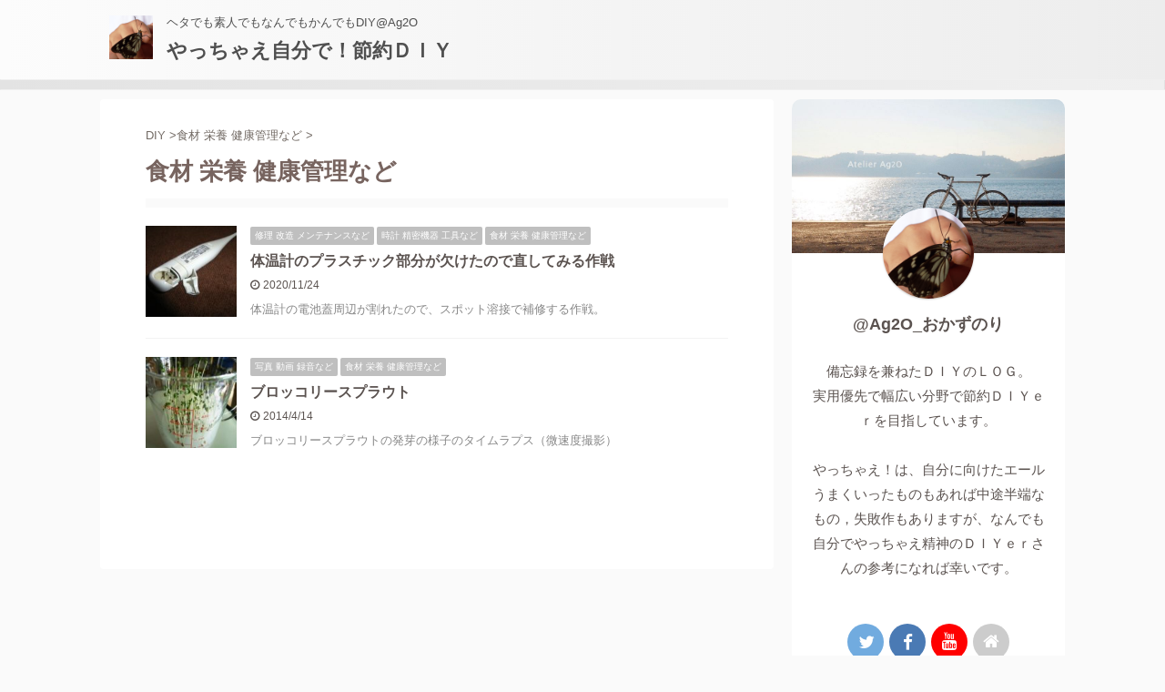

--- FILE ---
content_type: text/html; charset=utf-8
request_url: https://www.google.com/recaptcha/api2/aframe
body_size: 266
content:
<!DOCTYPE HTML><html><head><meta http-equiv="content-type" content="text/html; charset=UTF-8"></head><body><script nonce="gTskO8K1r4Q80v00iQDCpQ">/** Anti-fraud and anti-abuse applications only. See google.com/recaptcha */ try{var clients={'sodar':'https://pagead2.googlesyndication.com/pagead/sodar?'};window.addEventListener("message",function(a){try{if(a.source===window.parent){var b=JSON.parse(a.data);var c=clients[b['id']];if(c){var d=document.createElement('img');d.src=c+b['params']+'&rc='+(localStorage.getItem("rc::a")?sessionStorage.getItem("rc::b"):"");window.document.body.appendChild(d);sessionStorage.setItem("rc::e",parseInt(sessionStorage.getItem("rc::e")||0)+1);localStorage.setItem("rc::h",'1768804936245');}}}catch(b){}});window.parent.postMessage("_grecaptcha_ready", "*");}catch(b){}</script></body></html>

--- FILE ---
content_type: text/plain
request_url: https://www.google-analytics.com/j/collect?v=1&_v=j102&a=936787370&t=pageview&_s=1&dl=https%3A%2F%2Fag2o.ameameblog.com%2Fcategory%2Ffood-nutrition%2F&ul=en-us%40posix&dt=%E9%A3%9F%E6%9D%90%20%E6%A0%84%E9%A4%8A%20%E5%81%A5%E5%BA%B7%E7%AE%A1%E7%90%86%E3%81%AA%E3%81%A9%20-%20%E3%82%84%E3%81%A3%E3%81%A1%E3%82%83%E3%81%88%E8%87%AA%E5%88%86%E3%81%A7%EF%BC%81%E7%AF%80%E7%B4%84%EF%BC%A4%EF%BC%A9%EF%BC%B9&sr=1280x720&vp=1280x720&_u=IEBAAEABAAAAACAAI~&jid=1753482835&gjid=1968155219&cid=474859833.1768804932&tid=UA-145047693-5&_gid=2124870011.1768804932&_r=1&_slc=1&z=1861835835
body_size: -452
content:
2,cG-54WV6TL5S3